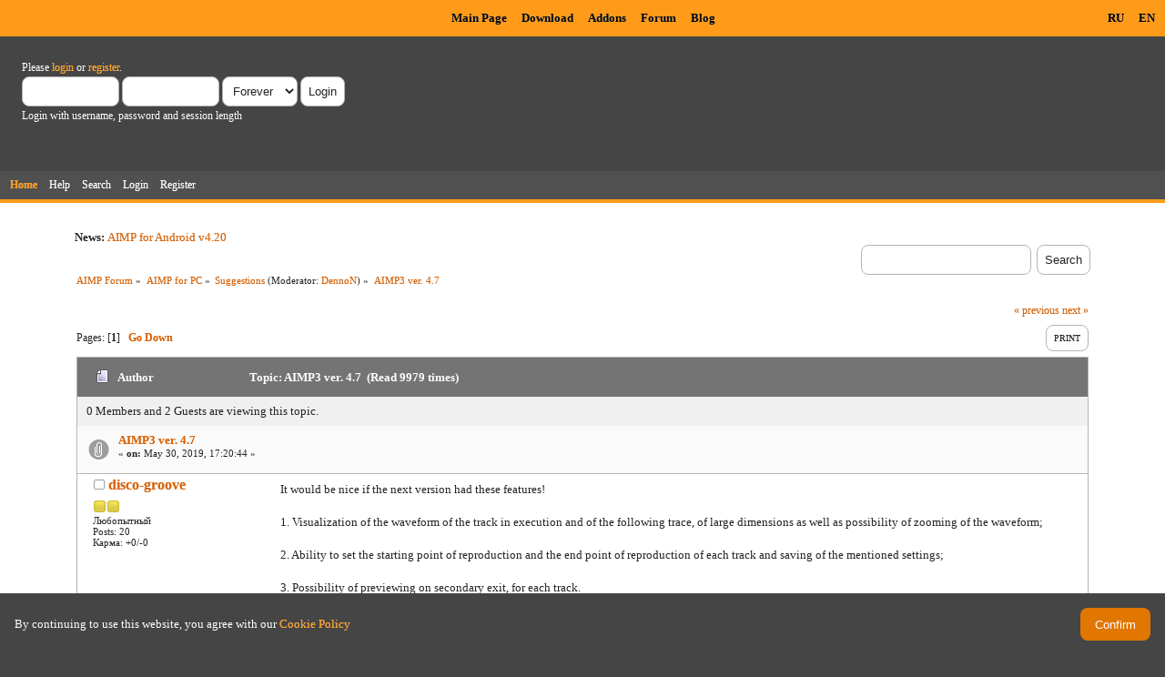

--- FILE ---
content_type: text/html; charset=UTF-8
request_url: https://www.aimp.ru/forum/index.php?topic=62808.msg388087
body_size: 8756
content:
<!DOCTYPE html PUBLIC "-//W3C//DTD XHTML 1.0 Transitional//EN" "http://www.w3.org/TR/xhtml1/DTD/xhtml1-transitional.dtd">
<html xmlns="http://www.w3.org/1999/xhtml">
<head>
	<link rel="stylesheet" type="text/css" href="https://www.aimp.ru/forum/Themes/AIMP/css/index.css?rc3" />
	<link rel="stylesheet" type="text/css" href="/v2/theme/lightbox.css" media="screen" />
	<link rel="stylesheet" type="text/css" href="/v2/theme/cookies.css" />
	<script type="text/javascript" src="/v2/theme/lightbox.js"></script>
	<link rel="stylesheet" type="text/css" href="https://www.aimp.ru/forum/Themes/default/css/webkit.css" />
	<link rel="icon" type="image/x-icon" href="/favicon.ico" />
	<script type="text/javascript" src="https://www.aimp.ru/forum/Themes/default/scripts/script.js?rc3"></script>
	<script type="text/javascript" src="https://www.aimp.ru/forum/Themes/AIMP/scripts/theme.js?rc3"></script>
	<script type="text/javascript"><!-- // --><![CDATA[
		var smf_theme_url = "https://www.aimp.ru/forum/Themes/AIMP";
		var smf_default_theme_url = "https://www.aimp.ru/forum/Themes/default";
		var smf_images_url = "https://www.aimp.ru/forum/Themes/AIMP/images";
		var smf_scripturl = "https://www.aimp.ru/forum/index.php?PHPSESSID=fl6tlhug582bi76k7dmv9cl7t9&amp;";
		var smf_iso_case_folding = false;
		var smf_charset = "UTF-8";
		var ajax_notification_text = "Loading...";
		var ajax_notification_cancel_text = "Cancel";
	// ]]></script>
	<meta http-equiv="Content-Type" content="text/html; charset=UTF-8" />
	<meta name="description" content="AIMP3 ver. 4.7" />
	<title>AIMP3 ver. 4.7</title>
	<meta name="robots" content="noindex" />
	<link rel="canonical" href="https://www.aimp.ru/forum/index.php?topic=62808.0" />
	<link rel="help" href="https://www.aimp.ru/forum/index.php?PHPSESSID=fl6tlhug582bi76k7dmv9cl7t9&amp;action=help" />
	<link rel="search" href="https://www.aimp.ru/forum/index.php?PHPSESSID=fl6tlhug582bi76k7dmv9cl7t9&amp;action=search" />
	<link rel="contents" href="https://www.aimp.ru/forum/index.php?PHPSESSID=fl6tlhug582bi76k7dmv9cl7t9&amp;" />
	<link rel="alternate" type="application/rss+xml" title="AIMP Forum - RSS" href="https://www.aimp.ru/forum/index.php?PHPSESSID=fl6tlhug582bi76k7dmv9cl7t9&amp;type=rss;action=.xml" />
	<link rel="prev" href="https://www.aimp.ru/forum/index.php?PHPSESSID=fl6tlhug582bi76k7dmv9cl7t9&amp;topic=62808.0;prev_next=prev" />
	<link rel="next" href="https://www.aimp.ru/forum/index.php?PHPSESSID=fl6tlhug582bi76k7dmv9cl7t9&amp;topic=62808.0;prev_next=next" />
	<link rel="index" href="https://www.aimp.ru/forum/index.php?PHPSESSID=fl6tlhug582bi76k7dmv9cl7t9&amp;board=7.0" /><script src="https://www.google.com/recaptcha/api.js"></script>
	<link rel="stylesheet" type="text/css" id="recaptcha_css" href="https://www.aimp.ru/forum/Themes/default/css/recaptcha.css" /><script type="text/javascript">
        var ct_date = new Date(), 
            ctTimeMs = new Date().getTime(),
            ctMouseEventTimerFlag = true, //Reading interval flag
            ctMouseData = [],
            ctMouseDataCounter = 0;

        function ctSetCookie(c_name, value) {
            document.cookie = c_name + "=" + encodeURIComponent(value) + "; path=/";
        }
        ctSetCookie("ct_ps_timestamp", Math.floor(new Date().getTime()/1000));
        ctSetCookie("ct_fkp_timestamp", "0");
        ctSetCookie("ct_pointer_data", "0");
        ctSetCookie("ct_timezone", "0");

        setTimeout(function(){
            ctSetCookie("ct_checkjs", "1680029375");
            ctSetCookie("ct_timezone", ct_date.getTimezoneOffset()/60*(-1));
        },1000);

        //Writing first key press timestamp
        var ctFunctionFirstKey = function output(event){
            var KeyTimestamp = Math.floor(new Date().getTime()/1000);
            ctSetCookie("ct_fkp_timestamp", KeyTimestamp);
            ctKeyStopStopListening();
        }

        //Reading interval
        var ctMouseReadInterval = setInterval(function(){
            ctMouseEventTimerFlag = true;
        }, 150);
            
        //Writting interval
        var ctMouseWriteDataInterval = setInterval(function(){
            ctSetCookie("ct_pointer_data", JSON.stringify(ctMouseData));
        }, 1200);

        //Logging mouse position each 150 ms
        var ctFunctionMouseMove = function output(event){
            if(ctMouseEventTimerFlag == true){
                
                ctMouseData.push([
                    Math.round(event.pageY),
                    Math.round(event.pageX),
                    Math.round(new Date().getTime() - ctTimeMs)
                ]);
                
                ctMouseDataCounter++;
                ctMouseEventTimerFlag = false;
                if(ctMouseDataCounter >= 100){
                    ctMouseStopData();
                }
            }
        }

        //Stop mouse observing function
        function ctMouseStopData(){
            if(typeof window.addEventListener == "function"){
                window.removeEventListener("mousemove", ctFunctionMouseMove);
            }else{
                window.detachEvent("onmousemove", ctFunctionMouseMove);
            }
            clearInterval(ctMouseReadInterval);
            clearInterval(ctMouseWriteDataInterval);                
        }

        //Stop key listening function
        function ctKeyStopStopListening(){
            if(typeof window.addEventListener == "function"){
                window.removeEventListener("mousedown", ctFunctionFirstKey);
                window.removeEventListener("keydown", ctFunctionFirstKey);
            }else{
                window.detachEvent("mousedown", ctFunctionFirstKey);
                window.detachEvent("keydown", ctFunctionFirstKey);
            }
        }

        if(typeof window.addEventListener == "function"){
            window.addEventListener("mousemove", ctFunctionMouseMove);
            window.addEventListener("mousedown", ctFunctionFirstKey);
            window.addEventListener("keydown", ctFunctionFirstKey);
        }else{
            window.attachEvent("onmousemove", ctFunctionMouseMove);
            window.attachEvent("mousedown", ctFunctionFirstKey);
            window.attachEvent("keydown", ctFunctionFirstKey);
        }
    </script><script src="https://moderate.cleantalk.org/ct-bot-detector-wrapper.js"></script>
</head>
<body>

	<!-- Yandex.Metrika counter -->
	<script type="text/javascript">
		(function (d, w, c) {
			(w[c] = w[c] || []).push(function() {
				try {
					w.yaCounter34143930 = new Ya.Metrika({
						id:34143930,
						clickmap:true,
						trackLinks:true,
						accurateTrackBounce:true,
						webvisor:true,
						trackHash:true
					});
				} catch(e) { }
			});

			var n = d.getElementsByTagName("script")[0],
				s = d.createElement("script"),
				f = function () { n.parentNode.insertBefore(s, n); };
			s.type = "text/javascript";
			s.async = true;
			s.src = "https://mc.yandex.ru/metrika/watch.js";

			if (w.opera == "[object Opera]") {
				d.addEventListener("DOMContentLoaded", f, false);
			} else { f(); }
		})(document, window, "yandex_metrika_callbacks");
	</script>
	<noscript><div><img src="https://mc.yandex.ru/watch/34143930" style="position:absolute; left:-9999px;" alt="" /></div></noscript>

	<!-- /Yandex.Metrika counter -->			

	<!-- Rating@Mail.ru counter -->
	<script type="text/javascript">
	var _tmr = _tmr || [];
	_tmr.push({id: "988583", type: "pageView", start: (new Date()).getTime()});
	(function (d, w) {
	   var ts = d.createElement("script"); ts.type = "text/javascript"; ts.async = true;
	   ts.src = (d.location.protocol == "https:" ? "https:" : "http:") + "//top-fwz1.mail.ru/js/code.js";
	   var f = function () {var s = d.getElementsByTagName("script")[0]; s.parentNode.insertBefore(ts, s);};
	   if (w.opera == "[object Opera]") { d.addEventListener("DOMContentLoaded", f, false); } else { f(); }
	})(document, window);
	</script><noscript><div style="position:absolute;left:-10000px;">
	<img src="//top-fwz1.mail.ru/counter?id=988583;js=na" style="border:0;" height="1" width="1" alt="Рейтинг@Mail.ru" />
	</div></noscript>
	<!-- //Rating@Mail.ru counter -->


	<div id="cookie_warning" style="display: none;">
	  <div id="cookie_warning_text">By continuing to use this website, you agree with our <a href="/?do=policy">Cookie Policy</a></div>
	  <button id="cookie_warning_accept">Confirm</button>
	</div>
	<script type="text/javascript">
		if (!localStorage.getItem("cookies_accepted"))
			document.getElementById("cookie_warning").style.display = "flex";
		document.getElementById("cookie_warning_accept").addEventListener("click", function() 
		{
			localStorage.setItem("cookies_accepted", "true");
			document.getElementById("cookie_warning").style.display = "none";
		});
	</script>	

	<div class="aimp_page_header">
			
		<div class="aimp_main_menu">
			<table align="right">
			<tr>
				<td>
					<a href="index.php?action=language&amp;value=ru" title="Русский язык">RU</a>
					<a href="index.php?action=language&amp;value=en" title="English Language">EN</a>					
				</td>			
			</tr>
			</table>
			<table align=center>
			<tr>
				<td width="72"></td>
				<td>
					<a href="/">Main Page</a>
					<a href="/?do=download">Download</a>
					<a href="/?do=catalog">Addons</a>
					<a href="/forum/">Forum</a>
					<a href="/blogs/">Blog</a>
				</td>
			</tr>
			</table>
			</table>
		</div>
		<div id="upper_section" class="middletext">
			<div class="user">
				
				<script type="text/javascript" src="https://www.aimp.ru/forum/Themes/default/scripts/sha1.js"></script>
				<form id="guest_form" action="https://www.aimp.ru/forum/index.php?PHPSESSID=fl6tlhug582bi76k7dmv9cl7t9&amp;action=login2" method="post" accept-charset="UTF-8"  onsubmit="hashLoginPassword(this, 'dfe08b035346e3d7f29c838877e0f2aa');">
					<div class="info">Please <a href="https://www.aimp.ru/forum/index.php?PHPSESSID=fl6tlhug582bi76k7dmv9cl7t9&amp;action=login">login</a> or <a href="https://www.aimp.ru/forum/index.php?PHPSESSID=fl6tlhug582bi76k7dmv9cl7t9&amp;action=register">register</a>.</div>
					<input type="text" name="user" size="10" class="input_text" />
					<input type="password" name="passwrd" size="10" class="input_password" />
					<select name="cookielength">
						<option value="60">1 Hour</option>
						<option value="1440">1 Day</option>
						<option value="10080">1 Week</option>
						<option value="43200">1 Month</option>
						<option value="-1" selected="selected">Forever</option>
					</select>
					<input type="submit" value="Login" class="button_submit" /><br />
					<div class="info">Login with username, password and session length</div>
					<input type="hidden" name="hash_passwrd" value="" />
					<input type="hidden" name="e69ef151" value="dfe08b035346e3d7f29c838877e0f2aa" />
				</form></div>
			</div>
				
		<div id="main_menu">
			<ul class="dropmenu" id="menu_nav">
				<li id="button_home">
					<a class="active firstlevel" href="https://www.aimp.ru/forum/index.php?PHPSESSID=fl6tlhug582bi76k7dmv9cl7t9&amp;">
						<span class="last firstlevel">Home</span>
					</a>
				</li>
				<li id="button_help">
					<a class="firstlevel" href="https://www.aimp.ru/forum/index.php?PHPSESSID=fl6tlhug582bi76k7dmv9cl7t9&amp;action=help">
						<span class="firstlevel">Help</span>
					</a>
				</li>
				<li id="button_search">
					<a class="firstlevel" href="https://www.aimp.ru/forum/index.php?PHPSESSID=fl6tlhug582bi76k7dmv9cl7t9&amp;action=search">
						<span class="firstlevel">Search</span>
					</a>
				</li>
				<li id="button_login">
					<a class="firstlevel" href="https://www.aimp.ru/forum/index.php?PHPSESSID=fl6tlhug582bi76k7dmv9cl7t9&amp;action=login">
						<span class="firstlevel">Login</span>
					</a>
				</li>
				<li id="button_register">
					<a class="firstlevel" href="https://www.aimp.ru/forum/index.php?PHPSESSID=fl6tlhug582bi76k7dmv9cl7t9&amp;action=register">
						<span class="last firstlevel">Register</span>
					</a>
				</li>
			</ul>
		</div>
		</div>		
		<div class="aimp_page_header_separator"></div>
	</div>
	<div class="aimp_content">
<div id="wrapper" style="width: 90%">
	<div id="header">
		<div class="frame">
			<div class="no_font_boosting"><b>News: </b><a href="https://www.aimp.ru/blogs/?p=1506" class="bbc_link" target="_blank" rel="noopener noreferrer">AIMP for Android v4.20</a></div>
		<div id="searchbox">
				<form id="search_form" action="https://www.aimp.ru/forum/index.php?PHPSESSID=fl6tlhug582bi76k7dmv9cl7t9&amp;action=search2" method="post" accept-charset="UTF-8">
					<input type="text" name="search" value="" class="input_text search_input" />&nbsp;
					<input type="submit" name="submit" value="Search" class="button_submit" />
					<input type="hidden" name="advanced" value="0" /><input type="hidden" name="topic" value="62808" />	
				</form>
		</div>
			<div id="main_content_section">
	<div class="navigate_section no_font_boosting">
		<ul>
			<li>
				<a href="https://www.aimp.ru/forum/index.php?PHPSESSID=fl6tlhug582bi76k7dmv9cl7t9&amp;"><span>AIMP Forum</span></a> &#187;
			</li>
			<li>
				<a href="https://www.aimp.ru/forum/index.php?PHPSESSID=fl6tlhug582bi76k7dmv9cl7t9&amp;#c3"><span>AIMP for PC</span></a> &#187;
			</li>
			<li>
				<a href="https://www.aimp.ru/forum/index.php?PHPSESSID=fl6tlhug582bi76k7dmv9cl7t9&amp;board=7.0"><span>Suggestions</span></a> (Moderator: <a href="https://www.aimp.ru/forum/index.php?PHPSESSID=fl6tlhug582bi76k7dmv9cl7t9&amp;action=profile;u=188" title="Board Moderator">DennoN</a>) &#187;
			</li>
			<li class="last">
				<a href="https://www.aimp.ru/forum/index.php?PHPSESSID=fl6tlhug582bi76k7dmv9cl7t9&amp;topic=62808.0"><span>AIMP3 ver. 4.7</span></a>
			</li>
		</ul>
	</div>
			<a id="top"></a>
			<a id="msg388042"></a>
			<div class="pagesection">
				<div class="nextlinks"><a href="https://www.aimp.ru/forum/index.php?PHPSESSID=fl6tlhug582bi76k7dmv9cl7t9&amp;topic=62808.0;prev_next=prev#new">&laquo; previous</a> <a href="https://www.aimp.ru/forum/index.php?PHPSESSID=fl6tlhug582bi76k7dmv9cl7t9&amp;topic=62808.0;prev_next=next#new">next &raquo;</a></div>
		<div class="buttonlist floatright">
			<ul>
				<li><a class="button_strip_print" href="https://www.aimp.ru/forum/index.php?PHPSESSID=fl6tlhug582bi76k7dmv9cl7t9&amp;action=printpage;topic=62808.0" rel="new_win nofollow"><span class="last">Print</span></a></li>
			</ul>
		</div>
				<div class="pagelinks floatleft">Pages: [<strong>1</strong>]   &nbsp;&nbsp;<a href="#lastPost"><strong>Go Down</strong></a></div>
			</div><div id="forumposts">
				<div class="cat_bar">
					<h3 class="catbg">
						<img src="https://www.aimp.ru/forum/Themes/AIMP/images/topic/normal_post.gif" align="bottom" alt="" />
						<span id="author">Author</span>
						Topic: AIMP3 ver. 4.7 &nbsp;(Read 9979 times)
					</h3>
				</div><div class="windowbg2 whos_viewing">
					<p id="whoisviewing" class="smalltext no_font_boosting">0 Members and 2 Guests are viewing this topic.
					</p></div>
				<form action="https://www.aimp.ru/forum/index.php?PHPSESSID=fl6tlhug582bi76k7dmv9cl7t9&amp;action=quickmod2;topic=62808.0" method="post" accept-charset="UTF-8" name="quickModForm" id="quickModForm" style="margin: 0;" onsubmit="return oQuickModify.bInEditMode ? oQuickModify.modifySave('dfe08b035346e3d7f29c838877e0f2aa', 'e69ef151') : false">
				<div class="windowbg">
					<div class="post_wrapper">
						
							<div class="flow_hidden">
								<div class="keyinfo">
									<div class="messageicon">
										<img src="https://www.aimp.ru/forum/Themes/AIMP/images/post/clip.gif" alt="" />
									</div>
									<h5 id="subject_388042">
										<a href="https://www.aimp.ru/forum/index.php?PHPSESSID=fl6tlhug582bi76k7dmv9cl7t9&amp;topic=62808.msg388042#msg388042" rel="nofollow">AIMP3 ver. 4.7</a>
									</h5>
									<div class="smalltext">&#171; <strong> on:</strong> May 30, 2019, 17:20:44 &#187;</div>
									<div id="msg_388042_quick_mod"></div>
								</div></div>
						
						<div class="poster">
							<h4>
								<img src="https://www.aimp.ru/forum/Themes/AIMP/images/useroff.gif" alt="Offline" />
								<a href="https://www.aimp.ru/forum/index.php?PHPSESSID=fl6tlhug582bi76k7dmv9cl7t9&amp;action=profile;u=154262" title="View the profile of disco-groove">disco-groove</a>
							</h4>
							<ul class="reset smalltext" id="msg_388042_extra_info"><li class="stars"><img src="https://www.aimp.ru/forum/Themes/AIMP/images/star.gif" alt="*" /><img src="https://www.aimp.ru/forum/Themes/AIMP/images/star.gif" alt="*" /></li><li class="postgroup">Любопытный</li><li class="postcount">Posts: 20</li>
								<li class="karma">Карма: +0/-0</li>
								<li class="profile">
									<ul>
									</ul>
								</li>
							</ul>
						</div>
	
						<div class="postarea">
							
							<div class="post">
								<div id="msg_388042">It would be nice if the next version had these features!<br /><br />1. Visualization of the waveform of the track in execution and of the following trace, of large dimensions as well as possibility of zooming of the waveform;<br /><br />2. Ability to set the starting point of reproduction and the end point of reproduction of each track and saving of the mentioned settings;<br /><br />3. Possibility of previewing on secondary exit, for each track.</div>
							</div>
							<div id="msg_388042_footer" class="attachments smalltext">
								<div style="overflow: auto;">
										&raquo;&nbsp;<a href="https://www.aimp.ru/forum/index.php?PHPSESSID=fl6tlhug582bi76k7dmv9cl7t9&amp;action=dlattach;topic=62808.0;attach=57837">AIMP3 Ver. 4.7.jpg</a> 
										(157.51 kB - downloaded 511 times.)<br />
								</div>
							</div>
						</div>
						<div class="moderatorbar">
							<div class="smalltext modified" id="modified_388042">
							</div>
							<div class="smalltext reportlinks">
								<img src="https://www.aimp.ru/forum/Themes/AIMP/images/ip.gif" alt="" />
								Logged
							</div>
						</div>
					</div>
					<span class="botslice"><span></span></span>
				</div>
				<hr class="post_separator" />
				<a id="msg388068"></a>
				<div class="windowbg">
					<div class="post_wrapper">
						
							<div class="flow_hidden">
								<div class="keyinfo">
									<div class="messageicon">
										<img src="https://www.aimp.ru/forum/Themes/AIMP/images/post/xx.gif" alt="" />
									</div>
									<h5 id="subject_388068">
										<a href="https://www.aimp.ru/forum/index.php?PHPSESSID=fl6tlhug582bi76k7dmv9cl7t9&amp;topic=62808.msg388068#msg388068" rel="nofollow">Re: AIMP3 ver. 4.7</a>
									</h5>
									<div class="smalltext">&#171; <strong>Reply #1 on:</strong> May 31, 2019, 11:31:12 &#187;</div>
									<div id="msg_388068_quick_mod"></div>
								</div></div>
						
						<div class="poster">
							<h4>
								<img src="https://www.aimp.ru/forum/Themes/AIMP/images/useroff.gif" alt="Offline" />
								<a href="https://www.aimp.ru/forum/index.php?PHPSESSID=fl6tlhug582bi76k7dmv9cl7t9&amp;action=profile;u=147571" title="View the profile of Eternal Themer">Eternal Themer</a>
							</h4>
							<ul class="reset smalltext" id="msg_388068_extra_info">
								<li class="avatar">
									<a href="https://www.aimp.ru/forum/index.php?PHPSESSID=fl6tlhug582bi76k7dmv9cl7t9&amp;action=profile;u=147571">
										<img class="avatar" src="https://logodix.com/logo/1648606.jpg" width="1" height="1" alt="" />
									</a>
								</li><li class="stars"><img src="https://www.aimp.ru/forum/Themes/AIMP/images/star.gif" alt="*" /><img src="https://www.aimp.ru/forum/Themes/AIMP/images/star.gif" alt="*" /><img src="https://www.aimp.ru/forum/Themes/AIMP/images/star.gif" alt="*" /></li><li class="postgroup">Завсегдатай</li><li class="postcount">Posts: 70</li>
								<li class="karma">Карма: +4/-0</li>
								<li class="profile">
									<ul>
									</ul>
								</li>
							</ul>
						</div>
	
						<div class="postarea">
							
							<div class="post">
								<div id="msg_388068"><div class="quoteheader"><div class="topslice_quote"><a href="https://www.aimp.ru/forum/index.php?PHPSESSID=fl6tlhug582bi76k7dmv9cl7t9&amp;topic=62808.msg388042#msg388042">Quote from: disco-groove on May 30, 2019, 17:20:44</a></div></div><blockquote class="bbc_standard_quote">It would be nice if the next version had these features!<br /><br />1. Visualization of the waveform of the track in execution and of the following trace, of large dimensions as well as possibility of zooming of the waveform;<br /><br />2. Ability to set the starting point of reproduction and the end point of reproduction of each track and saving of the mentioned settings;<br /><br />3. Possibility of previewing on secondary exit, for each track.<br /></blockquote><div class="quotefooter"><div class="botslice_quote"></div></div><br /><br />its easy, you can create a skin for your taste and have it!</div>
							</div>
						</div>
						<div class="moderatorbar">
							<div class="smalltext modified" id="modified_388068">
							</div>
							<div class="smalltext reportlinks">
								<img src="https://www.aimp.ru/forum/Themes/AIMP/images/ip.gif" alt="" />
								Logged
							</div>
						</div>
					</div>
					<span class="botslice"><span></span></span>
				</div>
				<hr class="post_separator" />
				<a id="msg388083"></a>
				<div class="windowbg">
					<div class="post_wrapper">
						
							<div class="flow_hidden">
								<div class="keyinfo">
									<div class="messageicon">
										<img src="https://www.aimp.ru/forum/Themes/AIMP/images/post/xx.gif" alt="" />
									</div>
									<h5 id="subject_388083">
										<a href="https://www.aimp.ru/forum/index.php?PHPSESSID=fl6tlhug582bi76k7dmv9cl7t9&amp;topic=62808.msg388083#msg388083" rel="nofollow">Re: AIMP3 ver. 4.7</a>
									</h5>
									<div class="smalltext">&#171; <strong>Reply #2 on:</strong> May 31, 2019, 15:33:30 &#187;</div>
									<div id="msg_388083_quick_mod"></div>
								</div></div>
						
						<div class="poster">
							<h4>
								<img src="https://www.aimp.ru/forum/Themes/AIMP/images/useroff.gif" alt="Offline" />
								<a href="https://www.aimp.ru/forum/index.php?PHPSESSID=fl6tlhug582bi76k7dmv9cl7t9&amp;action=profile;u=154262" title="View the profile of disco-groove">disco-groove</a>
							</h4>
							<ul class="reset smalltext" id="msg_388083_extra_info"><li class="stars"><img src="https://www.aimp.ru/forum/Themes/AIMP/images/star.gif" alt="*" /><img src="https://www.aimp.ru/forum/Themes/AIMP/images/star.gif" alt="*" /></li><li class="postgroup">Любопытный</li><li class="postcount">Posts: 20</li>
								<li class="karma">Карма: +0/-0</li>
								<li class="profile">
									<ul>
									</ul>
								</li>
							</ul>
						</div>
	
						<div class="postarea">
							
							<div class="post">
								<div id="msg_388083"><div class="quoteheader"><div class="topslice_quote"><a href="https://www.aimp.ru/forum/index.php?PHPSESSID=fl6tlhug582bi76k7dmv9cl7t9&amp;topic=62808.msg388068#msg388068">Quote from: JohnnyFire on May 31, 2019, 11:31:12</a></div></div><blockquote class="bbc_standard_quote"><br />its easy, you can create a skin for your taste and have it!<br /></blockquote><div class="quotefooter"><div class="botslice_quote"></div></div><br />Sorry, but I&#039;m not a programmer... <img src="https://www.aimp.ru/forum/Smileys/default/sad.gif" alt="&#58;&#40;" title="Sad" class="smiley" /><br />the message is for the programmers ...</div>
							</div>
						</div>
						<div class="moderatorbar">
							<div class="smalltext modified" id="modified_388083">
							</div>
							<div class="smalltext reportlinks">
								<img src="https://www.aimp.ru/forum/Themes/AIMP/images/ip.gif" alt="" />
								Logged
							</div>
						</div>
					</div>
					<span class="botslice"><span></span></span>
				</div>
				<hr class="post_separator" />
				<a id="msg388087"></a><a id="new"></a>
				<div class="windowbg">
					<div class="post_wrapper">
						
							<div class="flow_hidden">
								<div class="keyinfo">
									<div class="messageicon">
										<img src="https://www.aimp.ru/forum/Themes/AIMP/images/post/xx.gif" alt="" />
									</div>
									<h5 id="subject_388087">
										<a href="https://www.aimp.ru/forum/index.php?PHPSESSID=fl6tlhug582bi76k7dmv9cl7t9&amp;topic=62808.msg388087#msg388087" rel="nofollow">Re: AIMP3 ver. 4.7</a>
									</h5>
									<div class="smalltext">&#171; <strong>Reply #3 on:</strong> May 31, 2019, 16:11:56 &#187;</div>
									<div id="msg_388087_quick_mod"></div>
								</div></div>
						
						<div class="poster">
							<h4>
								<img src="https://www.aimp.ru/forum/Themes/AIMP/images/useroff.gif" alt="Offline" />
								<a href="https://www.aimp.ru/forum/index.php?PHPSESSID=fl6tlhug582bi76k7dmv9cl7t9&amp;action=profile;u=1" title="View the profile of Artem">Artem</a>
							</h4>
							<ul class="reset smalltext" id="msg_388087_extra_info">
								<li class="avatar">
									<a href="https://www.aimp.ru/forum/index.php?PHPSESSID=fl6tlhug582bi76k7dmv9cl7t9&amp;action=profile;u=1">
										<img class="avatar" src="https://www.aimp.ru/forum/index.php?PHPSESSID=fl6tlhug582bi76k7dmv9cl7t9&amp;action=dlattach;attach=64611;type=avatar" alt="" />
									</a>
								</li><li class="stars"><img src="https://www.aimp.ru/forum/Themes/AIMP/images/staradmin.gif" alt="*" /><img src="https://www.aimp.ru/forum/Themes/AIMP/images/staradmin.gif" alt="*" /><img src="https://www.aimp.ru/forum/Themes/AIMP/images/staradmin.gif" alt="*" /><img src="https://www.aimp.ru/forum/Themes/AIMP/images/staradmin.gif" alt="*" /><img src="https://www.aimp.ru/forum/Themes/AIMP/images/staradmin.gif" alt="*" /></li><li class="membergroup">Администратор</li><li class="postgroup">Эксперт</li><li class="postcount">Posts: 19950</li>
								<li class="karma">Карма: +3177/-76</li>
								<li class="profile">
									<ul>
										<li><a href="https://www.aimp.ru" title="AIMP" target="_blank" class="new_win"><img src="https://www.aimp.ru/forum/Themes/AIMP/images/www_sm.gif" alt="AIMP" /></a></li>
									</ul>
								</li>
							</ul>
						</div>
	
						<div class="postarea">
							
							<div class="post">
								<div id="msg_388087">1. It can be done via creating custom skin (or editing of standard). Use the <a href="https://www.aimp.ru/?do=download&amp;os=windows&amp;cat=se" class="bbc_link" target="_blank" rel="noopener noreferrer">SkinEditor</a> tool to do that<br />2. I plan to make possible to visualize the A-B-repeat ranges, but not to store / re-use it. This thing looks good for DJ studio, not for player, I think.</div>
							</div>
						</div>
						<div class="moderatorbar">
							<div class="smalltext modified" id="modified_388087">
							</div>
							<div class="smalltext reportlinks">
								<img src="https://www.aimp.ru/forum/Themes/AIMP/images/ip.gif" alt="" />
								Logged
							</div>
						</div>
					</div>
					<span class="botslice"><span></span></span>
				</div>
				<hr class="post_separator" />
				<a id="msg388090"></a>
				<div class="windowbg">
					<div class="post_wrapper">
						
							<div class="flow_hidden">
								<div class="keyinfo">
									<div class="messageicon">
										<img src="https://www.aimp.ru/forum/Themes/AIMP/images/post/xx.gif" alt="" />
									</div>
									<h5 id="subject_388090">
										<a href="https://www.aimp.ru/forum/index.php?PHPSESSID=fl6tlhug582bi76k7dmv9cl7t9&amp;topic=62808.msg388090#msg388090" rel="nofollow">Re: AIMP3 ver. 4.7</a>
									</h5>
									<div class="smalltext">&#171; <strong>Reply #4 on:</strong> May 31, 2019, 16:26:05 &#187;</div>
									<div id="msg_388090_quick_mod"></div>
								</div></div>
						
						<div class="poster">
							<h4>
								<img src="https://www.aimp.ru/forum/Themes/AIMP/images/useroff.gif" alt="Offline" />
								<a href="https://www.aimp.ru/forum/index.php?PHPSESSID=fl6tlhug582bi76k7dmv9cl7t9&amp;action=profile;u=147571" title="View the profile of Eternal Themer">Eternal Themer</a>
							</h4>
							<ul class="reset smalltext" id="msg_388090_extra_info">
								<li class="avatar">
									<a href="https://www.aimp.ru/forum/index.php?PHPSESSID=fl6tlhug582bi76k7dmv9cl7t9&amp;action=profile;u=147571">
										<img class="avatar" src="https://logodix.com/logo/1648606.jpg" width="1" height="1" alt="" />
									</a>
								</li><li class="stars"><img src="https://www.aimp.ru/forum/Themes/AIMP/images/star.gif" alt="*" /><img src="https://www.aimp.ru/forum/Themes/AIMP/images/star.gif" alt="*" /><img src="https://www.aimp.ru/forum/Themes/AIMP/images/star.gif" alt="*" /></li><li class="postgroup">Завсегдатай</li><li class="postcount">Posts: 70</li>
								<li class="karma">Карма: +4/-0</li>
								<li class="profile">
									<ul>
									</ul>
								</li>
							</ul>
						</div>
	
						<div class="postarea">
							
							<div class="post">
								<div id="msg_388090"><div class="quoteheader"><div class="topslice_quote"><a href="https://www.aimp.ru/forum/index.php?PHPSESSID=fl6tlhug582bi76k7dmv9cl7t9&amp;topic=62808.msg388083#msg388083">Quote from: disco-groove on May 31, 2019, 15:33:30</a></div></div><blockquote class="bbc_standard_quote">Sorry, but I&#039;m not a programmer... <img src="https://www.aimp.ru/forum/Smileys/default/sad.gif" alt="&#58;&#40;" title="Sad" class="smiley" /><br />the message is for the programmers ...<br /></blockquote><div class="quotefooter"><div class="botslice_quote"></div></div><br />to make a skin you dont need to be a developer but someone with knowlege <img src="https://www.aimp.ru/forum/Smileys/default/smiley.gif" alt="&#58;&#41;" title="Smiley" class="smiley" /></div>
							</div>
						</div>
						<div class="moderatorbar">
							<div class="smalltext modified" id="modified_388090">
							</div>
							<div class="smalltext reportlinks">
								<img src="https://www.aimp.ru/forum/Themes/AIMP/images/ip.gif" alt="" />
								Logged
							</div>
						</div>
					</div>
					<span class="botslice"><span></span></span>
				</div>
				<hr class="post_separator" />
				<a id="msg388121"></a>
				<div class="windowbg">
					<div class="post_wrapper">
						
							<div class="flow_hidden">
								<div class="keyinfo">
									<div class="messageicon">
										<img src="https://www.aimp.ru/forum/Themes/AIMP/images/post/xx.gif" alt="" />
									</div>
									<h5 id="subject_388121">
										<a href="https://www.aimp.ru/forum/index.php?PHPSESSID=fl6tlhug582bi76k7dmv9cl7t9&amp;topic=62808.msg388121#msg388121" rel="nofollow">Re: AIMP3 ver. 4.7</a>
									</h5>
									<div class="smalltext">&#171; <strong>Reply #5 on:</strong> May 31, 2019, 20:31:39 &#187;</div>
									<div id="msg_388121_quick_mod"></div>
								</div></div>
						
						<div class="poster">
							<h4>
								<img src="https://www.aimp.ru/forum/Themes/AIMP/images/useroff.gif" alt="Offline" />
								<a href="https://www.aimp.ru/forum/index.php?PHPSESSID=fl6tlhug582bi76k7dmv9cl7t9&amp;action=profile;u=154262" title="View the profile of disco-groove">disco-groove</a>
							</h4>
							<ul class="reset smalltext" id="msg_388121_extra_info"><li class="stars"><img src="https://www.aimp.ru/forum/Themes/AIMP/images/star.gif" alt="*" /><img src="https://www.aimp.ru/forum/Themes/AIMP/images/star.gif" alt="*" /></li><li class="postgroup">Любопытный</li><li class="postcount">Posts: 20</li>
								<li class="karma">Карма: +0/-0</li>
								<li class="profile">
									<ul>
									</ul>
								</li>
							</ul>
						</div>
	
						<div class="postarea">
							
							<div class="post">
								<div id="msg_388121"><div class="quoteheader"><div class="topslice_quote"><a href="https://www.aimp.ru/forum/index.php?PHPSESSID=fl6tlhug582bi76k7dmv9cl7t9&amp;topic=62808.msg388087#msg388087">Quote from: Artem on May 31, 2019, 16:11:56</a></div></div><blockquote class="bbc_standard_quote">1. It can be done via creating custom skin (or editing of standard). Use the <a href="https://www.aimp.ru/?do=download&amp;os=windows&amp;cat=se" class="bbc_link" target="_blank" rel="noopener noreferrer">SkinEditor</a> tool to do that<br />2. I plan to make possible to visualize the A-B-repeat ranges, but not to store / re-use it. This thing looks good for DJ studio, not for player, I think.<br /></blockquote><div class="quotefooter"><div class="botslice_quote"></div></div><br />yes, playing an A-B interval is very useful for a DJ, I use AIMP3 in the partyes and I and all DJs need this feature...<br />I believe it is worthwhile to insert this function and have the possibility to save them, so as not to have to set them each time in the playlist ...</div>
							</div>
						</div>
						<div class="moderatorbar">
							<div class="smalltext modified" id="modified_388121">
							</div>
							<div class="smalltext reportlinks">
								<img src="https://www.aimp.ru/forum/Themes/AIMP/images/ip.gif" alt="" />
								Logged
							</div>
						</div>
					</div>
					<span class="botslice"><span></span></span>
				</div>
				<hr class="post_separator" />
				<a id="msg388122"></a>
				<div class="windowbg">
					<div class="post_wrapper">
						
							<div class="flow_hidden">
								<div class="keyinfo">
									<div class="messageicon">
										<img src="https://www.aimp.ru/forum/Themes/AIMP/images/post/xx.gif" alt="" />
									</div>
									<h5 id="subject_388122">
										<a href="https://www.aimp.ru/forum/index.php?PHPSESSID=fl6tlhug582bi76k7dmv9cl7t9&amp;topic=62808.msg388122#msg388122" rel="nofollow">Re: AIMP3 ver. 4.7</a>
									</h5>
									<div class="smalltext">&#171; <strong>Reply #6 on:</strong> May 31, 2019, 20:32:07 &#187;</div>
									<div id="msg_388122_quick_mod"></div>
								</div></div>
						
						<div class="poster">
							<h4>
								<img src="https://www.aimp.ru/forum/Themes/AIMP/images/useroff.gif" alt="Offline" />
								<a href="https://www.aimp.ru/forum/index.php?PHPSESSID=fl6tlhug582bi76k7dmv9cl7t9&amp;action=profile;u=154262" title="View the profile of disco-groove">disco-groove</a>
							</h4>
							<ul class="reset smalltext" id="msg_388122_extra_info"><li class="stars"><img src="https://www.aimp.ru/forum/Themes/AIMP/images/star.gif" alt="*" /><img src="https://www.aimp.ru/forum/Themes/AIMP/images/star.gif" alt="*" /></li><li class="postgroup">Любопытный</li><li class="postcount">Posts: 20</li>
								<li class="karma">Карма: +0/-0</li>
								<li class="profile">
									<ul>
									</ul>
								</li>
							</ul>
						</div>
	
						<div class="postarea">
							
							<div class="post">
								<div id="msg_388122"><div class="quoteheader"><div class="topslice_quote"><a href="https://www.aimp.ru/forum/index.php?PHPSESSID=fl6tlhug582bi76k7dmv9cl7t9&amp;topic=62808.msg388090#msg388090">Quote from: JohnnyFire on May 31, 2019, 16:26:05</a></div></div><blockquote class="bbc_standard_quote">to make a skin you dont need to be a developer but someone with knowlege <img src="https://www.aimp.ru/forum/Smileys/default/smiley.gif" alt="&#58;&#41;" title="Smiley" class="smiley" /><br /></blockquote><div class="quotefooter"><div class="botslice_quote"></div></div><br />Thanks, I&#039;ll try to do it ...</div>
							</div>
						</div>
						<div class="moderatorbar">
							<div class="smalltext modified" id="modified_388122">
							</div>
							<div class="smalltext reportlinks">
								<img src="https://www.aimp.ru/forum/Themes/AIMP/images/ip.gif" alt="" />
								Logged
							</div>
						</div>
					</div>
					<span class="botslice"><span></span></span>
				</div>
				<hr class="post_separator" />
				<a id="msg388131"></a>
				<div class="windowbg">
					<div class="post_wrapper">
						
							<div class="flow_hidden">
								<div class="keyinfo">
									<div class="messageicon">
										<img src="https://www.aimp.ru/forum/Themes/AIMP/images/post/xx.gif" alt="" />
									</div>
									<h5 id="subject_388131">
										<a href="https://www.aimp.ru/forum/index.php?PHPSESSID=fl6tlhug582bi76k7dmv9cl7t9&amp;topic=62808.msg388131#msg388131" rel="nofollow">Re: AIMP3 ver. 4.7</a>
									</h5>
									<div class="smalltext">&#171; <strong>Reply #7 on:</strong> June 01, 2019, 07:14:57 &#187;</div>
									<div id="msg_388131_quick_mod"></div>
								</div></div>
						
						<div class="poster">
							<h4>
								<img src="https://www.aimp.ru/forum/Themes/AIMP/images/useroff.gif" alt="Offline" />
								<a href="https://www.aimp.ru/forum/index.php?PHPSESSID=fl6tlhug582bi76k7dmv9cl7t9&amp;action=profile;u=147571" title="View the profile of Eternal Themer">Eternal Themer</a>
							</h4>
							<ul class="reset smalltext" id="msg_388131_extra_info">
								<li class="avatar">
									<a href="https://www.aimp.ru/forum/index.php?PHPSESSID=fl6tlhug582bi76k7dmv9cl7t9&amp;action=profile;u=147571">
										<img class="avatar" src="https://logodix.com/logo/1648606.jpg" width="1" height="1" alt="" />
									</a>
								</li><li class="stars"><img src="https://www.aimp.ru/forum/Themes/AIMP/images/star.gif" alt="*" /><img src="https://www.aimp.ru/forum/Themes/AIMP/images/star.gif" alt="*" /><img src="https://www.aimp.ru/forum/Themes/AIMP/images/star.gif" alt="*" /></li><li class="postgroup">Завсегдатай</li><li class="postcount">Posts: 70</li>
								<li class="karma">Карма: +4/-0</li>
								<li class="profile">
									<ul>
									</ul>
								</li>
							</ul>
						</div>
	
						<div class="postarea">
							
							<div class="post">
								<div id="msg_388131"><div class="quoteheader"><div class="topslice_quote"><a href="https://www.aimp.ru/forum/index.php?PHPSESSID=fl6tlhug582bi76k7dmv9cl7t9&amp;topic=62808.msg388122#msg388122">Quote from: disco-groove on May 31, 2019, 20:32:07</a></div></div><blockquote class="bbc_standard_quote">Thanks, I&#039;ll try to do it ...<br /></blockquote><div class="quotefooter"><div class="botslice_quote"></div></div><br />if you stuck, you can always ask here for help we all be happy to help!</div>
							</div>
						</div>
						<div class="moderatorbar">
							<div class="smalltext modified" id="modified_388131">
							</div>
							<div class="smalltext reportlinks">
								<img src="https://www.aimp.ru/forum/Themes/AIMP/images/ip.gif" alt="" />
								Logged
							</div>
						</div>
					</div>
					<span class="botslice"><span></span></span>
				</div>
				<hr class="post_separator" />
				<a id="msg392087"></a>
				<div class="windowbg">
					<div class="post_wrapper">
						
							<div class="flow_hidden">
								<div class="keyinfo">
									<div class="messageicon">
										<img src="https://www.aimp.ru/forum/Themes/AIMP/images/post/xx.gif" alt="" />
									</div>
									<h5 id="subject_392087">
										<a href="https://www.aimp.ru/forum/index.php?PHPSESSID=fl6tlhug582bi76k7dmv9cl7t9&amp;topic=62808.msg392087#msg392087" rel="nofollow">Re: AIMP3 ver. 4.7</a>
									</h5>
									<div class="smalltext">&#171; <strong>Reply #8 on:</strong> September 21, 2019, 14:50:54 &#187;</div>
									<div id="msg_392087_quick_mod"></div>
								</div></div>
						
						<div class="poster">
							<h4>
								<img src="https://www.aimp.ru/forum/Themes/AIMP/images/useroff.gif" alt="Offline" />
								<a href="https://www.aimp.ru/forum/index.php?PHPSESSID=fl6tlhug582bi76k7dmv9cl7t9&amp;action=profile;u=154262" title="View the profile of disco-groove">disco-groove</a>
							</h4>
							<ul class="reset smalltext" id="msg_392087_extra_info"><li class="stars"><img src="https://www.aimp.ru/forum/Themes/AIMP/images/star.gif" alt="*" /><img src="https://www.aimp.ru/forum/Themes/AIMP/images/star.gif" alt="*" /></li><li class="postgroup">Любопытный</li><li class="postcount">Posts: 20</li>
								<li class="karma">Карма: +0/-0</li>
								<li class="profile">
									<ul>
									</ul>
								</li>
							</ul>
						</div>
	
						<div class="postarea">
							
							<div class="post">
								<div id="msg_392087">sorry but I could not implement the functions I mentioned in the previous post. If someone wants to venture into it, I would be grateful, even with a donation. thanks to all.</div>
							</div>
						</div>
						<div class="moderatorbar">
							<div class="smalltext modified" id="modified_392087">
							</div>
							<div class="smalltext reportlinks">
								<img src="https://www.aimp.ru/forum/Themes/AIMP/images/ip.gif" alt="" />
								Logged
							</div>
						</div>
					</div>
					<span class="botslice"><span></span></span>
				</div>
				<hr class="post_separator" />
				<a id="msg392254"></a>
				<div class="windowbg">
					<div class="post_wrapper">
						
							<div class="flow_hidden">
								<div class="keyinfo">
									<div class="messageicon">
										<img src="https://www.aimp.ru/forum/Themes/AIMP/images/post/xx.gif" alt="" />
									</div>
									<h5 id="subject_392254">
										<a href="https://www.aimp.ru/forum/index.php?PHPSESSID=fl6tlhug582bi76k7dmv9cl7t9&amp;topic=62808.msg392254#msg392254" rel="nofollow">Re: AIMP3 ver. 4.7</a>
									</h5>
									<div class="smalltext">&#171; <strong>Reply #9 on:</strong> September 29, 2019, 20:32:10 &#187;</div>
									<div id="msg_392254_quick_mod"></div>
								</div></div>
						
						<div class="poster">
							<h4>
								<img src="https://www.aimp.ru/forum/Themes/AIMP/images/useroff.gif" alt="Offline" />
								<a href="https://www.aimp.ru/forum/index.php?PHPSESSID=fl6tlhug582bi76k7dmv9cl7t9&amp;action=profile;u=154779" title="View the profile of Offworld">Offworld</a>
							</h4>
							<ul class="reset smalltext" id="msg_392254_extra_info">
								<li class="avatar">
									<a href="https://www.aimp.ru/forum/index.php?PHPSESSID=fl6tlhug582bi76k7dmv9cl7t9&amp;action=profile;u=154779">
										<img class="avatar" src="https://media2.giphy.com/media/3ohc1cXKMbW6T6rAWY/giphy.gif" width="1" height="1" alt="" />
									</a>
								</li><li class="stars"><img src="https://www.aimp.ru/forum/Themes/AIMP/images/star.gif" alt="*" /><img src="https://www.aimp.ru/forum/Themes/AIMP/images/star.gif" alt="*" /></li><li class="postgroup">Любопытный</li><li class="postcount">Posts: 37</li>
								<li class="karma">Карма: +16/-1</li>
								<li class="profile">
									<ul>
									</ul>
								</li>
							</ul>
						</div>
	
						<div class="postarea">
							
							<div class="post">
								<div id="msg_392254"><div class="quoteheader"><div class="topslice_quote"><a href="https://www.aimp.ru/forum/index.php?PHPSESSID=fl6tlhug582bi76k7dmv9cl7t9&amp;topic=62808.msg388042#msg388042">Quote from: disco-groove on May 30, 2019, 17:20:44</a></div></div><blockquote class="bbc_standard_quote">possibility of zooming of the waveform<br /></blockquote><div class="quotefooter"><div class="botslice_quote"></div></div>I like that idea. Try this <a href="https://www.aimp.ru/forum/index.php?PHPSESSID=fl6tlhug582bi76k7dmv9cl7t9&amp;topic=61370.msg392253#msg392253" class="bbc_link" target="_blank" rel="noopener noreferrer">Zoomable Waveform/Масштабируемая форма волны</a>. Still work in progress mind you.</div>
							</div>
						</div>
						<div class="moderatorbar">
							<div class="smalltext modified" id="modified_392254">
							</div>
							<div class="smalltext reportlinks">
								<img src="https://www.aimp.ru/forum/Themes/AIMP/images/ip.gif" alt="" />
								Logged
							</div>
						</div>
					</div>
					<span class="botslice"><span></span></span>
				</div>
				<hr class="post_separator" />
				</form>
			</div>
			<a id="lastPost"></a>
			<div class="pagesection">
				
		<div class="buttonlist floatright">
			<ul>
				<li><a class="button_strip_print" href="https://www.aimp.ru/forum/index.php?PHPSESSID=fl6tlhug582bi76k7dmv9cl7t9&amp;action=printpage;topic=62808.0" rel="new_win nofollow"><span class="last">Print</span></a></li>
			</ul>
		</div>
				<div class="pagelinks floatleft">Pages: [<strong>1</strong>]   &nbsp;&nbsp;<a href="#top"><strong>Go Up</strong></a></div>
				<div class="nextlinks_bottom"><a href="https://www.aimp.ru/forum/index.php?PHPSESSID=fl6tlhug582bi76k7dmv9cl7t9&amp;topic=62808.0;prev_next=prev#new">&laquo; previous</a> <a href="https://www.aimp.ru/forum/index.php?PHPSESSID=fl6tlhug582bi76k7dmv9cl7t9&amp;topic=62808.0;prev_next=next#new">next &raquo;</a></div>
			</div>
	<div class="navigate_section no_font_boosting">
		<ul>
			<li>
				<a href="https://www.aimp.ru/forum/index.php?PHPSESSID=fl6tlhug582bi76k7dmv9cl7t9&amp;"><span>AIMP Forum</span></a> &#187;
			</li>
			<li>
				<a href="https://www.aimp.ru/forum/index.php?PHPSESSID=fl6tlhug582bi76k7dmv9cl7t9&amp;#c3"><span>AIMP for PC</span></a> &#187;
			</li>
			<li>
				<a href="https://www.aimp.ru/forum/index.php?PHPSESSID=fl6tlhug582bi76k7dmv9cl7t9&amp;board=7.0"><span>Suggestions</span></a> (Moderator: <a href="https://www.aimp.ru/forum/index.php?PHPSESSID=fl6tlhug582bi76k7dmv9cl7t9&amp;action=profile;u=188" title="Board Moderator">DennoN</a>) &#187;
			</li>
			<li class="last">
				<a href="https://www.aimp.ru/forum/index.php?PHPSESSID=fl6tlhug582bi76k7dmv9cl7t9&amp;topic=62808.0"><span>AIMP3 ver. 4.7</span></a>
			</li>
		</ul>
	</div>
			<div id="moderationbuttons"></div>
			<div class="plainbox" id="display_jump_to">&nbsp;</div>
		<br class="clear" />
				<script type="text/javascript" src="https://www.aimp.ru/forum/Themes/default/scripts/topic.js"></script>
				<script type="text/javascript"><!-- // --><![CDATA[
					if ('XMLHttpRequest' in window)
					{
						var oQuickModify = new QuickModify({
							sScriptUrl: smf_scripturl,
							bShowModify: true,
							iTopicId: 62808,
							sTemplateBodyEdit: '\n\t\t\t\t\t\t\t\t<div id="quick_edit_body_container" style="width: 90%">\n\t\t\t\t\t\t\t\t\t<div id="error_box" style="padding: 4px;" class="error"><' + '/div>\n\t\t\t\t\t\t\t\t\t<textarea class="editor" name="message" rows="12" style="width: 100%; margin-bottom: 10px;" tabindex="1">%body%<' + '/textarea><br />\n\t\t\t\t\t\t\t\t\t<input type="hidden" name="e69ef151" value="dfe08b035346e3d7f29c838877e0f2aa" />\n\t\t\t\t\t\t\t\t\t<input type="hidden" name="topic" value="62808" />\n\t\t\t\t\t\t\t\t\t<input type="hidden" name="msg" value="%msg_id%" />\n\t\t\t\t\t\t\t\t\t<div class="righttext">\n\t\t\t\t\t\t\t\t\t\t<input type="submit" name="post" value="Save" tabindex="2" onclick="return oQuickModify.modifySave(\'dfe08b035346e3d7f29c838877e0f2aa\', \'e69ef151\');" accesskey="s" class="button_submit" />&nbsp;&nbsp;<input type="submit" name="cancel" value="Cancel" tabindex="3" onclick="return oQuickModify.modifyCancel();" class="button_submit" />\n\t\t\t\t\t\t\t\t\t<' + '/div>\n\t\t\t\t\t\t\t\t<' + '/div>',
							sTemplateSubjectEdit: '<input type="text" style="width: 90%;" name="subject" value="%subject%" size="80" maxlength="80" tabindex="4" class="input_text" />',
							sTemplateBodyNormal: '%body%',
							sTemplateSubjectNormal: '<a hr'+'ef="https://www.aimp.ru/forum/index.php?PHPSESSID=fl6tlhug582bi76k7dmv9cl7t9&amp;'+'?topic=62808.msg%msg_id%#msg%msg_id%" rel="nofollow">%subject%<' + '/a>',
							sTemplateTopSubject: 'Topic: %subject% &nbsp;(Read 9979 times)',
							sErrorBorderStyle: '1px solid red'
						});

						aJumpTo[aJumpTo.length] = new JumpTo({
							sContainerId: "display_jump_to",
							sJumpToTemplate: "<label class=\"smalltext\" for=\"%select_id%\">Jump to:<" + "/label> %dropdown_list%",
							iCurBoardId: 7,
							iCurBoardChildLevel: 0,
							sCurBoardName: "Suggestions",
							sBoardChildLevelIndicator: "--",
							sBoardPrefix: "-- ",
							sCatSeparator: "-----------------------------",
							sCatPrefix: "",
							sGoButtonLabel: "go"
						});

						aIconLists[aIconLists.length] = new IconList({
							sBackReference: "aIconLists[" + aIconLists.length + "]",
							sIconIdPrefix: "msg_icon_",
							sScriptUrl: smf_scripturl,
							bShowModify: true,
							iBoardId: 7,
							iTopicId: 62808,
							sSessionId: "dfe08b035346e3d7f29c838877e0f2aa",
							sSessionVar: "e69ef151",
							sLabelIconList: "Message Icon",
							sBoxBackground: "transparent",
							sBoxBackgroundHover: "#ffffff",
							iBoxBorderWidthHover: 1,
							sBoxBorderColorHover: "#adadad" ,
							sContainerBackground: "#ffffff",
							sContainerBorder: "1px solid #adadad",
							sItemBorder: "1px solid #ffffff",
							sItemBorderHover: "1px dotted gray",
							sItemBackground: "transparent",
							sItemBackgroundHover: "#e0e0f0"
						});
					}
				// ]]></script>
        <script type="text/javascript" src="https://www.aimp.ru/forum/Themes/default/scripts/dquote.js?274"></script></div></div></div></div><div id="footer_section"></div> </div>
		<div class="aimp_page_footer">
			
		<div class="aimp_main_menu">
			<table align="right">
			<tr>
				<td>
					<a href="index.php?action=language&amp;value=ru" title="Русский язык">RU</a>
					<a href="index.php?action=language&amp;value=en" title="English Language">EN</a>					
				</td>			
			</tr>
			</table>
			<table align=center>
			<tr>
				<td width="72"></td>
				<td>
					<a href="/">Main Page</a>
					<a href="/?do=download">Download</a>
					<a href="/?do=catalog">Addons</a>
					<a href="/forum/">Forum</a>
					<a href="/blogs/">Blog</a>
				</td>
			</tr>
			</table>
			</table>
		</div>
			<div class="aimp_page_footer_section">
				<div id="footer_copyrights">
					
			<span class="smalltext" style="display: inline; visibility: visible; font-family: Verdana, Arial, sans-serif;"><a href="https://www.aimp.ru/forum/index.php?PHPSESSID=fl6tlhug582bi76k7dmv9cl7t9&amp;action=credits" title="Simple Machines Forum" target="_blank" class="new_win">SMF 2.0.19</a> |
 <a href="http://www.simplemachines.org/about/smf/license.php" title="License" target="_blank" class="new_win">SMF &copy; 2014</a>, <a href="http://www.simplemachines.org" title="Simple Machines" target="_blank" class="new_win">Simple Machines</a>
			</span><br/>
					<span class="smalltext">
					© Artem Izmaylov 2006-2026 | <a href="mailto:support@aimp.ru">support@aimp.ru</a> | <a href="/?do=policy">cookies and privacy policy</a>
					</span>
				</div>
				<div id="footer_counter">
					<iframe src="/v2/counters.html" width="420" marginwidth="0" marginheight="0" height="36" scrolling="no" align="middle" border="0" frameborder="0"></iframe>
				</div>
			</div>
		</div>
</body></html>